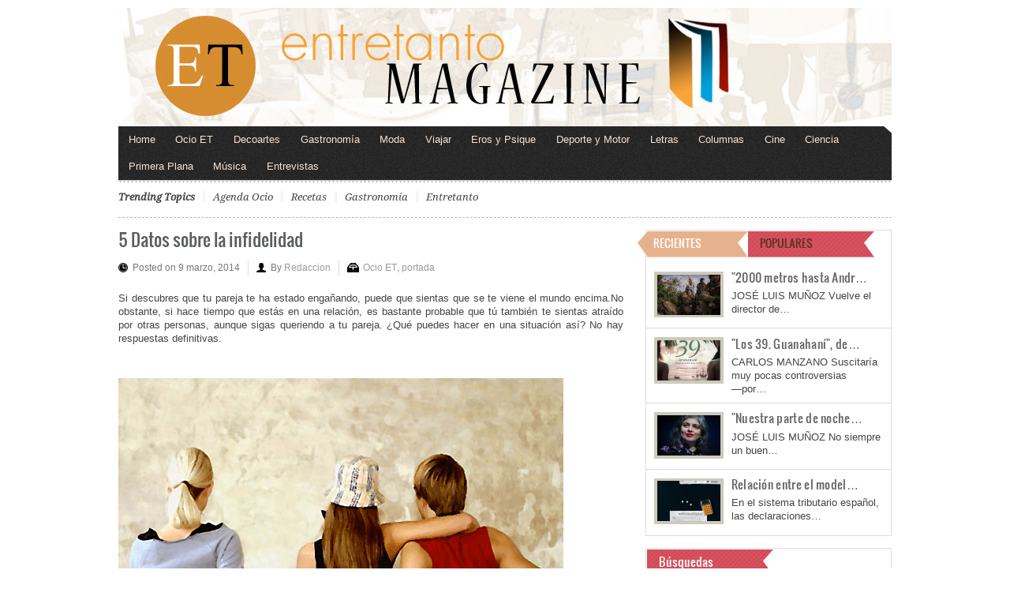

--- FILE ---
content_type: text/html; charset=utf-8
request_url: https://www.google.com/recaptcha/api2/aframe
body_size: 268
content:
<!DOCTYPE HTML><html><head><meta http-equiv="content-type" content="text/html; charset=UTF-8"></head><body><script nonce="3aFawIV9PpJle1lRMGVXeA">/** Anti-fraud and anti-abuse applications only. See google.com/recaptcha */ try{var clients={'sodar':'https://pagead2.googlesyndication.com/pagead/sodar?'};window.addEventListener("message",function(a){try{if(a.source===window.parent){var b=JSON.parse(a.data);var c=clients[b['id']];if(c){var d=document.createElement('img');d.src=c+b['params']+'&rc='+(localStorage.getItem("rc::a")?sessionStorage.getItem("rc::b"):"");window.document.body.appendChild(d);sessionStorage.setItem("rc::e",parseInt(sessionStorage.getItem("rc::e")||0)+1);localStorage.setItem("rc::h",'1768739532433');}}}catch(b){}});window.parent.postMessage("_grecaptcha_ready", "*");}catch(b){}</script></body></html>